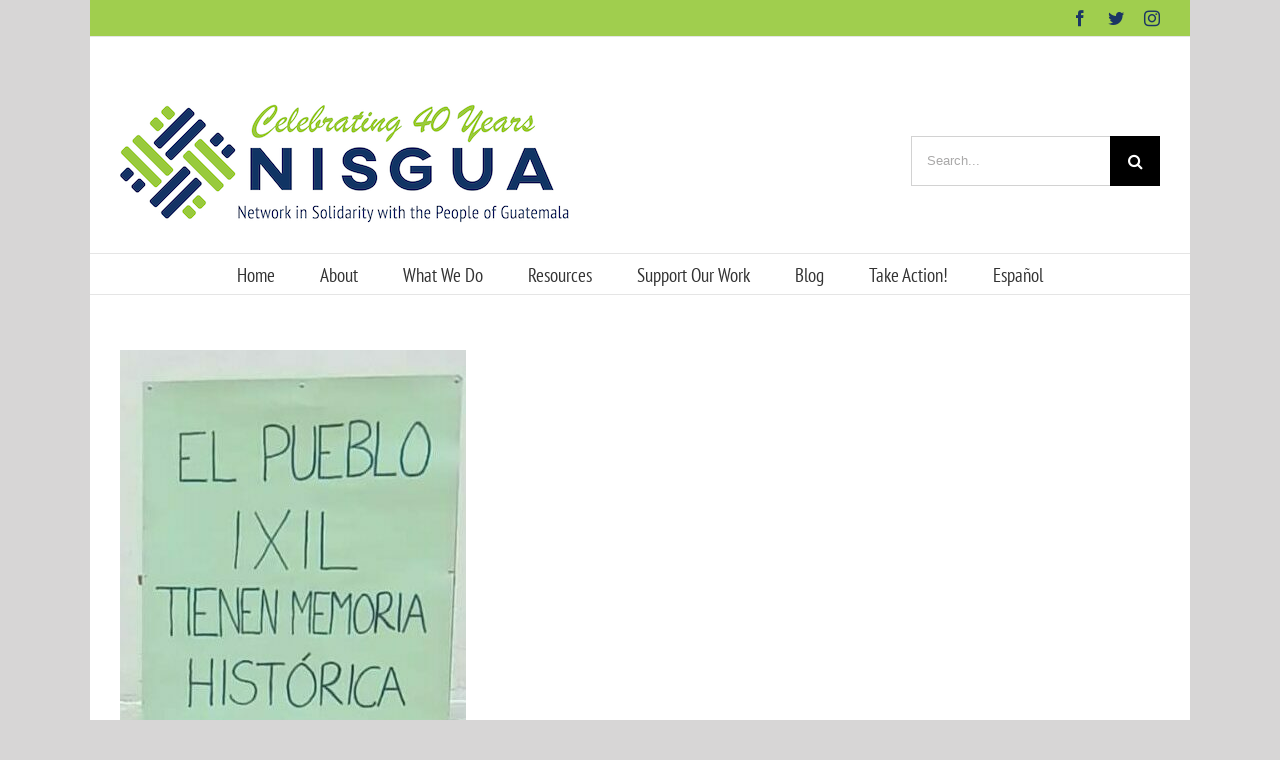

--- FILE ---
content_type: text/html; charset=UTF-8
request_url: https://nisgua.org/portfolio_category/take-action/
body_size: 17425
content:
<!DOCTYPE html>
<html class="avada-html-layout-boxed avada-html-header-position-top avada-html-is-archive" lang="en-US" prefix="og: http://ogp.me/ns# fb: http://ogp.me/ns/fb#">
<head>
	<meta http-equiv="X-UA-Compatible" content="IE=edge" />
	<meta http-equiv="Content-Type" content="text/html; charset=utf-8"/>
	<meta name="viewport" content="width=device-width, initial-scale=1" />
	<meta name='robots' content='index, follow, max-image-preview:large, max-snippet:-1, max-video-preview:-1' />
	<style>img:is([sizes="auto" i], [sizes^="auto," i]) { contain-intrinsic-size: 3000px 1500px }</style>
	
	<!-- This site is optimized with the Yoast SEO plugin v26.1.1 - https://yoast.com/wordpress/plugins/seo/ -->
	<title>Take Action! Archives - NISGUA</title>
	<link rel="canonical" href="https://nisgua.org/portfolio_category/take-action/" />
	<link rel="next" href="https://nisgua.org/portfolio_category/take-action/page/2/" />
	<meta property="og:locale" content="en_US" />
	<meta property="og:type" content="article" />
	<meta property="og:title" content="Take Action! Archives - NISGUA" />
	<meta property="og:url" content="https://nisgua.org/portfolio_category/take-action/" />
	<meta property="og:site_name" content="NISGUA" />
	<meta name="twitter:card" content="summary_large_image" />
	<meta name="twitter:site" content="@NISGUA_Guate" />
	<script type="application/ld+json" class="yoast-schema-graph">{"@context":"https://schema.org","@graph":[{"@type":"CollectionPage","@id":"https://nisgua.org/portfolio_category/take-action/","url":"https://nisgua.org/portfolio_category/take-action/","name":"Take Action! Archives - NISGUA","isPartOf":{"@id":"https://nisgua.org/#website"},"primaryImageOfPage":{"@id":"https://nisgua.org/portfolio_category/take-action/#primaryimage"},"image":{"@id":"https://nisgua.org/portfolio_category/take-action/#primaryimage"},"thumbnailUrl":"https://nisgua.org/wp-content/uploads/WhatsApp-Image-2023-05-15-at-10.27.20-AM-e1710807092917.jpeg","breadcrumb":{"@id":"https://nisgua.org/portfolio_category/take-action/#breadcrumb"},"inLanguage":"en-US"},{"@type":"ImageObject","inLanguage":"en-US","@id":"https://nisgua.org/portfolio_category/take-action/#primaryimage","url":"https://nisgua.org/wp-content/uploads/WhatsApp-Image-2023-05-15-at-10.27.20-AM-e1710807092917.jpeg","contentUrl":"https://nisgua.org/wp-content/uploads/WhatsApp-Image-2023-05-15-at-10.27.20-AM-e1710807092917.jpeg","width":346,"height":1058},{"@type":"BreadcrumbList","@id":"https://nisgua.org/portfolio_category/take-action/#breadcrumb","itemListElement":[{"@type":"ListItem","position":1,"name":"Home","item":"https://nisgua.org/"},{"@type":"ListItem","position":2,"name":"Take Action!"}]},{"@type":"WebSite","@id":"https://nisgua.org/#website","url":"https://nisgua.org/","name":"NISGUA","description":"Network in Solidarity with the People of Guatemala","publisher":{"@id":"https://nisgua.org/#organization"},"potentialAction":[{"@type":"SearchAction","target":{"@type":"EntryPoint","urlTemplate":"https://nisgua.org/?s={search_term_string}"},"query-input":{"@type":"PropertyValueSpecification","valueRequired":true,"valueName":"search_term_string"}}],"inLanguage":"en-US"},{"@type":"Organization","@id":"https://nisgua.org/#organization","name":"Network in Solidarity with the People of Guatemala (NISGUA)","url":"https://nisgua.org/","logo":{"@type":"ImageObject","inLanguage":"en-US","@id":"https://nisgua.org/#/schema/logo/image/","url":"https://nisgua.org/wp-content/uploads/2015/12/Logo-e1451267721359.jpg","contentUrl":"https://nisgua.org/wp-content/uploads/2015/12/Logo-e1451267721359.jpg","width":400,"height":116,"caption":"Network in Solidarity with the People of Guatemala (NISGUA)"},"image":{"@id":"https://nisgua.org/#/schema/logo/image/"},"sameAs":["https://www.facebook.com/NISGUA.Guate","https://x.com/NISGUA_Guate","https://www.instagram.com/nisgua_solidaridad/"]}]}</script>
	<!-- / Yoast SEO plugin. -->


<link rel="alternate" type="application/rss+xml" title="NISGUA &raquo; Feed" href="https://nisgua.org/feed/" />
<link rel="alternate" type="application/rss+xml" title="NISGUA &raquo; Comments Feed" href="https://nisgua.org/comments/feed/" />
		
		
		
		
		
		<link rel="alternate" type="application/rss+xml" title="NISGUA &raquo; Take Action! Portfolio Categories Feed" href="https://nisgua.org/portfolio_category/take-action/feed/" />
		<!-- This site uses the Google Analytics by ExactMetrics plugin v8.8.0 - Using Analytics tracking - https://www.exactmetrics.com/ -->
							<script src="//www.googletagmanager.com/gtag/js?id=G-QPS43DT29N"  data-cfasync="false" data-wpfc-render="false" type="text/javascript" async></script>
			<script data-cfasync="false" data-wpfc-render="false" type="text/javascript">
				var em_version = '8.8.0';
				var em_track_user = true;
				var em_no_track_reason = '';
								var ExactMetricsDefaultLocations = {"page_location":"https:\/\/nisgua.org\/portfolio_category\/take-action\/"};
								if ( typeof ExactMetricsPrivacyGuardFilter === 'function' ) {
					var ExactMetricsLocations = (typeof ExactMetricsExcludeQuery === 'object') ? ExactMetricsPrivacyGuardFilter( ExactMetricsExcludeQuery ) : ExactMetricsPrivacyGuardFilter( ExactMetricsDefaultLocations );
				} else {
					var ExactMetricsLocations = (typeof ExactMetricsExcludeQuery === 'object') ? ExactMetricsExcludeQuery : ExactMetricsDefaultLocations;
				}

								var disableStrs = [
										'ga-disable-G-QPS43DT29N',
									];

				/* Function to detect opted out users */
				function __gtagTrackerIsOptedOut() {
					for (var index = 0; index < disableStrs.length; index++) {
						if (document.cookie.indexOf(disableStrs[index] + '=true') > -1) {
							return true;
						}
					}

					return false;
				}

				/* Disable tracking if the opt-out cookie exists. */
				if (__gtagTrackerIsOptedOut()) {
					for (var index = 0; index < disableStrs.length; index++) {
						window[disableStrs[index]] = true;
					}
				}

				/* Opt-out function */
				function __gtagTrackerOptout() {
					for (var index = 0; index < disableStrs.length; index++) {
						document.cookie = disableStrs[index] + '=true; expires=Thu, 31 Dec 2099 23:59:59 UTC; path=/';
						window[disableStrs[index]] = true;
					}
				}

				if ('undefined' === typeof gaOptout) {
					function gaOptout() {
						__gtagTrackerOptout();
					}
				}
								window.dataLayer = window.dataLayer || [];

				window.ExactMetricsDualTracker = {
					helpers: {},
					trackers: {},
				};
				if (em_track_user) {
					function __gtagDataLayer() {
						dataLayer.push(arguments);
					}

					function __gtagTracker(type, name, parameters) {
						if (!parameters) {
							parameters = {};
						}

						if (parameters.send_to) {
							__gtagDataLayer.apply(null, arguments);
							return;
						}

						if (type === 'event') {
														parameters.send_to = exactmetrics_frontend.v4_id;
							var hookName = name;
							if (typeof parameters['event_category'] !== 'undefined') {
								hookName = parameters['event_category'] + ':' + name;
							}

							if (typeof ExactMetricsDualTracker.trackers[hookName] !== 'undefined') {
								ExactMetricsDualTracker.trackers[hookName](parameters);
							} else {
								__gtagDataLayer('event', name, parameters);
							}
							
						} else {
							__gtagDataLayer.apply(null, arguments);
						}
					}

					__gtagTracker('js', new Date());
					__gtagTracker('set', {
						'developer_id.dNDMyYj': true,
											});
					if ( ExactMetricsLocations.page_location ) {
						__gtagTracker('set', ExactMetricsLocations);
					}
										__gtagTracker('config', 'G-QPS43DT29N', {"forceSSL":"true"} );
										window.gtag = __gtagTracker;										(function () {
						/* https://developers.google.com/analytics/devguides/collection/analyticsjs/ */
						/* ga and __gaTracker compatibility shim. */
						var noopfn = function () {
							return null;
						};
						var newtracker = function () {
							return new Tracker();
						};
						var Tracker = function () {
							return null;
						};
						var p = Tracker.prototype;
						p.get = noopfn;
						p.set = noopfn;
						p.send = function () {
							var args = Array.prototype.slice.call(arguments);
							args.unshift('send');
							__gaTracker.apply(null, args);
						};
						var __gaTracker = function () {
							var len = arguments.length;
							if (len === 0) {
								return;
							}
							var f = arguments[len - 1];
							if (typeof f !== 'object' || f === null || typeof f.hitCallback !== 'function') {
								if ('send' === arguments[0]) {
									var hitConverted, hitObject = false, action;
									if ('event' === arguments[1]) {
										if ('undefined' !== typeof arguments[3]) {
											hitObject = {
												'eventAction': arguments[3],
												'eventCategory': arguments[2],
												'eventLabel': arguments[4],
												'value': arguments[5] ? arguments[5] : 1,
											}
										}
									}
									if ('pageview' === arguments[1]) {
										if ('undefined' !== typeof arguments[2]) {
											hitObject = {
												'eventAction': 'page_view',
												'page_path': arguments[2],
											}
										}
									}
									if (typeof arguments[2] === 'object') {
										hitObject = arguments[2];
									}
									if (typeof arguments[5] === 'object') {
										Object.assign(hitObject, arguments[5]);
									}
									if ('undefined' !== typeof arguments[1].hitType) {
										hitObject = arguments[1];
										if ('pageview' === hitObject.hitType) {
											hitObject.eventAction = 'page_view';
										}
									}
									if (hitObject) {
										action = 'timing' === arguments[1].hitType ? 'timing_complete' : hitObject.eventAction;
										hitConverted = mapArgs(hitObject);
										__gtagTracker('event', action, hitConverted);
									}
								}
								return;
							}

							function mapArgs(args) {
								var arg, hit = {};
								var gaMap = {
									'eventCategory': 'event_category',
									'eventAction': 'event_action',
									'eventLabel': 'event_label',
									'eventValue': 'event_value',
									'nonInteraction': 'non_interaction',
									'timingCategory': 'event_category',
									'timingVar': 'name',
									'timingValue': 'value',
									'timingLabel': 'event_label',
									'page': 'page_path',
									'location': 'page_location',
									'title': 'page_title',
									'referrer' : 'page_referrer',
								};
								for (arg in args) {
																		if (!(!args.hasOwnProperty(arg) || !gaMap.hasOwnProperty(arg))) {
										hit[gaMap[arg]] = args[arg];
									} else {
										hit[arg] = args[arg];
									}
								}
								return hit;
							}

							try {
								f.hitCallback();
							} catch (ex) {
							}
						};
						__gaTracker.create = newtracker;
						__gaTracker.getByName = newtracker;
						__gaTracker.getAll = function () {
							return [];
						};
						__gaTracker.remove = noopfn;
						__gaTracker.loaded = true;
						window['__gaTracker'] = __gaTracker;
					})();
									} else {
										console.log("");
					(function () {
						function __gtagTracker() {
							return null;
						}

						window['__gtagTracker'] = __gtagTracker;
						window['gtag'] = __gtagTracker;
					})();
									}
			</script>
			
							<!-- / Google Analytics by ExactMetrics -->
		<script type="text/javascript">
/* <![CDATA[ */
window._wpemojiSettings = {"baseUrl":"https:\/\/s.w.org\/images\/core\/emoji\/16.0.1\/72x72\/","ext":".png","svgUrl":"https:\/\/s.w.org\/images\/core\/emoji\/16.0.1\/svg\/","svgExt":".svg","source":{"concatemoji":"https:\/\/nisgua.org\/wp-includes\/js\/wp-emoji-release.min.js?ver=6.8.3"}};
/*! This file is auto-generated */
!function(s,n){var o,i,e;function c(e){try{var t={supportTests:e,timestamp:(new Date).valueOf()};sessionStorage.setItem(o,JSON.stringify(t))}catch(e){}}function p(e,t,n){e.clearRect(0,0,e.canvas.width,e.canvas.height),e.fillText(t,0,0);var t=new Uint32Array(e.getImageData(0,0,e.canvas.width,e.canvas.height).data),a=(e.clearRect(0,0,e.canvas.width,e.canvas.height),e.fillText(n,0,0),new Uint32Array(e.getImageData(0,0,e.canvas.width,e.canvas.height).data));return t.every(function(e,t){return e===a[t]})}function u(e,t){e.clearRect(0,0,e.canvas.width,e.canvas.height),e.fillText(t,0,0);for(var n=e.getImageData(16,16,1,1),a=0;a<n.data.length;a++)if(0!==n.data[a])return!1;return!0}function f(e,t,n,a){switch(t){case"flag":return n(e,"\ud83c\udff3\ufe0f\u200d\u26a7\ufe0f","\ud83c\udff3\ufe0f\u200b\u26a7\ufe0f")?!1:!n(e,"\ud83c\udde8\ud83c\uddf6","\ud83c\udde8\u200b\ud83c\uddf6")&&!n(e,"\ud83c\udff4\udb40\udc67\udb40\udc62\udb40\udc65\udb40\udc6e\udb40\udc67\udb40\udc7f","\ud83c\udff4\u200b\udb40\udc67\u200b\udb40\udc62\u200b\udb40\udc65\u200b\udb40\udc6e\u200b\udb40\udc67\u200b\udb40\udc7f");case"emoji":return!a(e,"\ud83e\udedf")}return!1}function g(e,t,n,a){var r="undefined"!=typeof WorkerGlobalScope&&self instanceof WorkerGlobalScope?new OffscreenCanvas(300,150):s.createElement("canvas"),o=r.getContext("2d",{willReadFrequently:!0}),i=(o.textBaseline="top",o.font="600 32px Arial",{});return e.forEach(function(e){i[e]=t(o,e,n,a)}),i}function t(e){var t=s.createElement("script");t.src=e,t.defer=!0,s.head.appendChild(t)}"undefined"!=typeof Promise&&(o="wpEmojiSettingsSupports",i=["flag","emoji"],n.supports={everything:!0,everythingExceptFlag:!0},e=new Promise(function(e){s.addEventListener("DOMContentLoaded",e,{once:!0})}),new Promise(function(t){var n=function(){try{var e=JSON.parse(sessionStorage.getItem(o));if("object"==typeof e&&"number"==typeof e.timestamp&&(new Date).valueOf()<e.timestamp+604800&&"object"==typeof e.supportTests)return e.supportTests}catch(e){}return null}();if(!n){if("undefined"!=typeof Worker&&"undefined"!=typeof OffscreenCanvas&&"undefined"!=typeof URL&&URL.createObjectURL&&"undefined"!=typeof Blob)try{var e="postMessage("+g.toString()+"("+[JSON.stringify(i),f.toString(),p.toString(),u.toString()].join(",")+"));",a=new Blob([e],{type:"text/javascript"}),r=new Worker(URL.createObjectURL(a),{name:"wpTestEmojiSupports"});return void(r.onmessage=function(e){c(n=e.data),r.terminate(),t(n)})}catch(e){}c(n=g(i,f,p,u))}t(n)}).then(function(e){for(var t in e)n.supports[t]=e[t],n.supports.everything=n.supports.everything&&n.supports[t],"flag"!==t&&(n.supports.everythingExceptFlag=n.supports.everythingExceptFlag&&n.supports[t]);n.supports.everythingExceptFlag=n.supports.everythingExceptFlag&&!n.supports.flag,n.DOMReady=!1,n.readyCallback=function(){n.DOMReady=!0}}).then(function(){return e}).then(function(){var e;n.supports.everything||(n.readyCallback(),(e=n.source||{}).concatemoji?t(e.concatemoji):e.wpemoji&&e.twemoji&&(t(e.twemoji),t(e.wpemoji)))}))}((window,document),window._wpemojiSettings);
/* ]]> */
</script>
<style id='wp-emoji-styles-inline-css' type='text/css'>

	img.wp-smiley, img.emoji {
		display: inline !important;
		border: none !important;
		box-shadow: none !important;
		height: 1em !important;
		width: 1em !important;
		margin: 0 0.07em !important;
		vertical-align: -0.1em !important;
		background: none !important;
		padding: 0 !important;
	}
</style>
<style id='classic-theme-styles-inline-css' type='text/css'>
/*! This file is auto-generated */
.wp-block-button__link{color:#fff;background-color:#32373c;border-radius:9999px;box-shadow:none;text-decoration:none;padding:calc(.667em + 2px) calc(1.333em + 2px);font-size:1.125em}.wp-block-file__button{background:#32373c;color:#fff;text-decoration:none}
</style>
<style id='global-styles-inline-css' type='text/css'>
:root{--wp--preset--aspect-ratio--square: 1;--wp--preset--aspect-ratio--4-3: 4/3;--wp--preset--aspect-ratio--3-4: 3/4;--wp--preset--aspect-ratio--3-2: 3/2;--wp--preset--aspect-ratio--2-3: 2/3;--wp--preset--aspect-ratio--16-9: 16/9;--wp--preset--aspect-ratio--9-16: 9/16;--wp--preset--color--black: #000000;--wp--preset--color--cyan-bluish-gray: #abb8c3;--wp--preset--color--white: #ffffff;--wp--preset--color--pale-pink: #f78da7;--wp--preset--color--vivid-red: #cf2e2e;--wp--preset--color--luminous-vivid-orange: #ff6900;--wp--preset--color--luminous-vivid-amber: #fcb900;--wp--preset--color--light-green-cyan: #7bdcb5;--wp--preset--color--vivid-green-cyan: #00d084;--wp--preset--color--pale-cyan-blue: #8ed1fc;--wp--preset--color--vivid-cyan-blue: #0693e3;--wp--preset--color--vivid-purple: #9b51e0;--wp--preset--gradient--vivid-cyan-blue-to-vivid-purple: linear-gradient(135deg,rgba(6,147,227,1) 0%,rgb(155,81,224) 100%);--wp--preset--gradient--light-green-cyan-to-vivid-green-cyan: linear-gradient(135deg,rgb(122,220,180) 0%,rgb(0,208,130) 100%);--wp--preset--gradient--luminous-vivid-amber-to-luminous-vivid-orange: linear-gradient(135deg,rgba(252,185,0,1) 0%,rgba(255,105,0,1) 100%);--wp--preset--gradient--luminous-vivid-orange-to-vivid-red: linear-gradient(135deg,rgba(255,105,0,1) 0%,rgb(207,46,46) 100%);--wp--preset--gradient--very-light-gray-to-cyan-bluish-gray: linear-gradient(135deg,rgb(238,238,238) 0%,rgb(169,184,195) 100%);--wp--preset--gradient--cool-to-warm-spectrum: linear-gradient(135deg,rgb(74,234,220) 0%,rgb(151,120,209) 20%,rgb(207,42,186) 40%,rgb(238,44,130) 60%,rgb(251,105,98) 80%,rgb(254,248,76) 100%);--wp--preset--gradient--blush-light-purple: linear-gradient(135deg,rgb(255,206,236) 0%,rgb(152,150,240) 100%);--wp--preset--gradient--blush-bordeaux: linear-gradient(135deg,rgb(254,205,165) 0%,rgb(254,45,45) 50%,rgb(107,0,62) 100%);--wp--preset--gradient--luminous-dusk: linear-gradient(135deg,rgb(255,203,112) 0%,rgb(199,81,192) 50%,rgb(65,88,208) 100%);--wp--preset--gradient--pale-ocean: linear-gradient(135deg,rgb(255,245,203) 0%,rgb(182,227,212) 50%,rgb(51,167,181) 100%);--wp--preset--gradient--electric-grass: linear-gradient(135deg,rgb(202,248,128) 0%,rgb(113,206,126) 100%);--wp--preset--gradient--midnight: linear-gradient(135deg,rgb(2,3,129) 0%,rgb(40,116,252) 100%);--wp--preset--font-size--small: 12px;--wp--preset--font-size--medium: 20px;--wp--preset--font-size--large: 24px;--wp--preset--font-size--x-large: 42px;--wp--preset--font-size--normal: 16px;--wp--preset--font-size--xlarge: 32px;--wp--preset--font-size--huge: 48px;--wp--preset--spacing--20: 0.44rem;--wp--preset--spacing--30: 0.67rem;--wp--preset--spacing--40: 1rem;--wp--preset--spacing--50: 1.5rem;--wp--preset--spacing--60: 2.25rem;--wp--preset--spacing--70: 3.38rem;--wp--preset--spacing--80: 5.06rem;--wp--preset--shadow--natural: 6px 6px 9px rgba(0, 0, 0, 0.2);--wp--preset--shadow--deep: 12px 12px 50px rgba(0, 0, 0, 0.4);--wp--preset--shadow--sharp: 6px 6px 0px rgba(0, 0, 0, 0.2);--wp--preset--shadow--outlined: 6px 6px 0px -3px rgba(255, 255, 255, 1), 6px 6px rgba(0, 0, 0, 1);--wp--preset--shadow--crisp: 6px 6px 0px rgba(0, 0, 0, 1);}:where(.is-layout-flex){gap: 0.5em;}:where(.is-layout-grid){gap: 0.5em;}body .is-layout-flex{display: flex;}.is-layout-flex{flex-wrap: wrap;align-items: center;}.is-layout-flex > :is(*, div){margin: 0;}body .is-layout-grid{display: grid;}.is-layout-grid > :is(*, div){margin: 0;}:where(.wp-block-columns.is-layout-flex){gap: 2em;}:where(.wp-block-columns.is-layout-grid){gap: 2em;}:where(.wp-block-post-template.is-layout-flex){gap: 1.25em;}:where(.wp-block-post-template.is-layout-grid){gap: 1.25em;}.has-black-color{color: var(--wp--preset--color--black) !important;}.has-cyan-bluish-gray-color{color: var(--wp--preset--color--cyan-bluish-gray) !important;}.has-white-color{color: var(--wp--preset--color--white) !important;}.has-pale-pink-color{color: var(--wp--preset--color--pale-pink) !important;}.has-vivid-red-color{color: var(--wp--preset--color--vivid-red) !important;}.has-luminous-vivid-orange-color{color: var(--wp--preset--color--luminous-vivid-orange) !important;}.has-luminous-vivid-amber-color{color: var(--wp--preset--color--luminous-vivid-amber) !important;}.has-light-green-cyan-color{color: var(--wp--preset--color--light-green-cyan) !important;}.has-vivid-green-cyan-color{color: var(--wp--preset--color--vivid-green-cyan) !important;}.has-pale-cyan-blue-color{color: var(--wp--preset--color--pale-cyan-blue) !important;}.has-vivid-cyan-blue-color{color: var(--wp--preset--color--vivid-cyan-blue) !important;}.has-vivid-purple-color{color: var(--wp--preset--color--vivid-purple) !important;}.has-black-background-color{background-color: var(--wp--preset--color--black) !important;}.has-cyan-bluish-gray-background-color{background-color: var(--wp--preset--color--cyan-bluish-gray) !important;}.has-white-background-color{background-color: var(--wp--preset--color--white) !important;}.has-pale-pink-background-color{background-color: var(--wp--preset--color--pale-pink) !important;}.has-vivid-red-background-color{background-color: var(--wp--preset--color--vivid-red) !important;}.has-luminous-vivid-orange-background-color{background-color: var(--wp--preset--color--luminous-vivid-orange) !important;}.has-luminous-vivid-amber-background-color{background-color: var(--wp--preset--color--luminous-vivid-amber) !important;}.has-light-green-cyan-background-color{background-color: var(--wp--preset--color--light-green-cyan) !important;}.has-vivid-green-cyan-background-color{background-color: var(--wp--preset--color--vivid-green-cyan) !important;}.has-pale-cyan-blue-background-color{background-color: var(--wp--preset--color--pale-cyan-blue) !important;}.has-vivid-cyan-blue-background-color{background-color: var(--wp--preset--color--vivid-cyan-blue) !important;}.has-vivid-purple-background-color{background-color: var(--wp--preset--color--vivid-purple) !important;}.has-black-border-color{border-color: var(--wp--preset--color--black) !important;}.has-cyan-bluish-gray-border-color{border-color: var(--wp--preset--color--cyan-bluish-gray) !important;}.has-white-border-color{border-color: var(--wp--preset--color--white) !important;}.has-pale-pink-border-color{border-color: var(--wp--preset--color--pale-pink) !important;}.has-vivid-red-border-color{border-color: var(--wp--preset--color--vivid-red) !important;}.has-luminous-vivid-orange-border-color{border-color: var(--wp--preset--color--luminous-vivid-orange) !important;}.has-luminous-vivid-amber-border-color{border-color: var(--wp--preset--color--luminous-vivid-amber) !important;}.has-light-green-cyan-border-color{border-color: var(--wp--preset--color--light-green-cyan) !important;}.has-vivid-green-cyan-border-color{border-color: var(--wp--preset--color--vivid-green-cyan) !important;}.has-pale-cyan-blue-border-color{border-color: var(--wp--preset--color--pale-cyan-blue) !important;}.has-vivid-cyan-blue-border-color{border-color: var(--wp--preset--color--vivid-cyan-blue) !important;}.has-vivid-purple-border-color{border-color: var(--wp--preset--color--vivid-purple) !important;}.has-vivid-cyan-blue-to-vivid-purple-gradient-background{background: var(--wp--preset--gradient--vivid-cyan-blue-to-vivid-purple) !important;}.has-light-green-cyan-to-vivid-green-cyan-gradient-background{background: var(--wp--preset--gradient--light-green-cyan-to-vivid-green-cyan) !important;}.has-luminous-vivid-amber-to-luminous-vivid-orange-gradient-background{background: var(--wp--preset--gradient--luminous-vivid-amber-to-luminous-vivid-orange) !important;}.has-luminous-vivid-orange-to-vivid-red-gradient-background{background: var(--wp--preset--gradient--luminous-vivid-orange-to-vivid-red) !important;}.has-very-light-gray-to-cyan-bluish-gray-gradient-background{background: var(--wp--preset--gradient--very-light-gray-to-cyan-bluish-gray) !important;}.has-cool-to-warm-spectrum-gradient-background{background: var(--wp--preset--gradient--cool-to-warm-spectrum) !important;}.has-blush-light-purple-gradient-background{background: var(--wp--preset--gradient--blush-light-purple) !important;}.has-blush-bordeaux-gradient-background{background: var(--wp--preset--gradient--blush-bordeaux) !important;}.has-luminous-dusk-gradient-background{background: var(--wp--preset--gradient--luminous-dusk) !important;}.has-pale-ocean-gradient-background{background: var(--wp--preset--gradient--pale-ocean) !important;}.has-electric-grass-gradient-background{background: var(--wp--preset--gradient--electric-grass) !important;}.has-midnight-gradient-background{background: var(--wp--preset--gradient--midnight) !important;}.has-small-font-size{font-size: var(--wp--preset--font-size--small) !important;}.has-medium-font-size{font-size: var(--wp--preset--font-size--medium) !important;}.has-large-font-size{font-size: var(--wp--preset--font-size--large) !important;}.has-x-large-font-size{font-size: var(--wp--preset--font-size--x-large) !important;}
:where(.wp-block-post-template.is-layout-flex){gap: 1.25em;}:where(.wp-block-post-template.is-layout-grid){gap: 1.25em;}
:where(.wp-block-columns.is-layout-flex){gap: 2em;}:where(.wp-block-columns.is-layout-grid){gap: 2em;}
:root :where(.wp-block-pullquote){font-size: 1.5em;line-height: 1.6;}
</style>
<link rel='stylesheet' id='mc4wp-form-themes-css' href='https://nisgua.org/wp-content/plugins/mailchimp-for-wp/assets/css/form-themes.css?ver=4.10.7' type='text/css' media='all' />
<link rel='stylesheet' id='fusion-dynamic-css-css' href='https://nisgua.org/wp-content/uploads/fusion-styles/bb6582467df4215420611a70d32940c1.min.css?ver=3.4.1' type='text/css' media='all' />
<!--n2css--><!--n2js--><script type="text/javascript" src="https://nisgua.org/wp-content/plugins/google-analytics-dashboard-for-wp/assets/js/frontend-gtag.min.js?ver=8.8.0" id="exactmetrics-frontend-script-js" async="async" data-wp-strategy="async"></script>
<script data-cfasync="false" data-wpfc-render="false" type="text/javascript" id='exactmetrics-frontend-script-js-extra'>/* <![CDATA[ */
var exactmetrics_frontend = {"js_events_tracking":"true","download_extensions":"zip,mp3,mpeg,pdf,docx,pptx,xlsx,rar","inbound_paths":"[{\"path\":\"\\\/go\\\/\",\"label\":\"affiliate\"},{\"path\":\"\\\/recommend\\\/\",\"label\":\"affiliate\"}]","home_url":"https:\/\/nisgua.org","hash_tracking":"false","v4_id":"G-QPS43DT29N"};/* ]]> */
</script>
<script type="text/javascript" src="https://nisgua.org/wp-includes/js/jquery/jquery.min.js?ver=3.7.1" id="jquery-core-js"></script>
<script type="text/javascript" src="https://nisgua.org/wp-includes/js/jquery/jquery-migrate.min.js?ver=3.4.1" id="jquery-migrate-js"></script>
<link rel="https://api.w.org/" href="https://nisgua.org/wp-json/" /><link rel="alternate" title="JSON" type="application/json" href="https://nisgua.org/wp-json/wp/v2/portfolio_category/502" /><link rel="EditURI" type="application/rsd+xml" title="RSD" href="https://nisgua.org/xmlrpc.php?rsd" />
<meta name="generator" content="WordPress 6.8.3" />
<style type="text/css">
.qtranxs_flag_en {background-image: url(https://nisgua.org/wp-content/plugins/qtranslate-x/flags/gb.png); background-repeat: no-repeat;}
</style>
<link hreflang="en" href="https://nisgua.org/en/portfolio_category/take-action/" rel="alternate" />
<link hreflang="x-default" href="https://nisgua.org/portfolio_category/take-action/" rel="alternate" />
<meta name="generator" content="qTranslate-X 3.4.6.8" />
<style type="text/css" id="css-fb-visibility">@media screen and (max-width: 640px){.fusion-no-small-visibility{display:none !important;}body:not(.fusion-builder-ui-wireframe) .sm-text-align-center{text-align:center !important;}body:not(.fusion-builder-ui-wireframe) .sm-text-align-left{text-align:left !important;}body:not(.fusion-builder-ui-wireframe) .sm-text-align-right{text-align:right !important;}body:not(.fusion-builder-ui-wireframe) .sm-flex-align-center{justify-content:center !important;}body:not(.fusion-builder-ui-wireframe) .sm-flex-align-flex-start{justify-content:flex-start !important;}body:not(.fusion-builder-ui-wireframe) .sm-flex-align-flex-end{justify-content:flex-end !important;}body:not(.fusion-builder-ui-wireframe) .sm-mx-auto{margin-left:auto !important;margin-right:auto !important;}body:not(.fusion-builder-ui-wireframe) .sm-ml-auto{margin-left:auto !important;}body:not(.fusion-builder-ui-wireframe) .sm-mr-auto{margin-right:auto !important;}body:not(.fusion-builder-ui-wireframe) .fusion-absolute-position-small{position:absolute;top:auto;width:100%;}}@media screen and (min-width: 641px) and (max-width: 1024px){.fusion-no-medium-visibility{display:none !important;}body:not(.fusion-builder-ui-wireframe) .md-text-align-center{text-align:center !important;}body:not(.fusion-builder-ui-wireframe) .md-text-align-left{text-align:left !important;}body:not(.fusion-builder-ui-wireframe) .md-text-align-right{text-align:right !important;}body:not(.fusion-builder-ui-wireframe) .md-flex-align-center{justify-content:center !important;}body:not(.fusion-builder-ui-wireframe) .md-flex-align-flex-start{justify-content:flex-start !important;}body:not(.fusion-builder-ui-wireframe) .md-flex-align-flex-end{justify-content:flex-end !important;}body:not(.fusion-builder-ui-wireframe) .md-mx-auto{margin-left:auto !important;margin-right:auto !important;}body:not(.fusion-builder-ui-wireframe) .md-ml-auto{margin-left:auto !important;}body:not(.fusion-builder-ui-wireframe) .md-mr-auto{margin-right:auto !important;}body:not(.fusion-builder-ui-wireframe) .fusion-absolute-position-medium{position:absolute;top:auto;width:100%;}}@media screen and (min-width: 1025px){.fusion-no-large-visibility{display:none !important;}body:not(.fusion-builder-ui-wireframe) .lg-text-align-center{text-align:center !important;}body:not(.fusion-builder-ui-wireframe) .lg-text-align-left{text-align:left !important;}body:not(.fusion-builder-ui-wireframe) .lg-text-align-right{text-align:right !important;}body:not(.fusion-builder-ui-wireframe) .lg-flex-align-center{justify-content:center !important;}body:not(.fusion-builder-ui-wireframe) .lg-flex-align-flex-start{justify-content:flex-start !important;}body:not(.fusion-builder-ui-wireframe) .lg-flex-align-flex-end{justify-content:flex-end !important;}body:not(.fusion-builder-ui-wireframe) .lg-mx-auto{margin-left:auto !important;margin-right:auto !important;}body:not(.fusion-builder-ui-wireframe) .lg-ml-auto{margin-left:auto !important;}body:not(.fusion-builder-ui-wireframe) .lg-mr-auto{margin-right:auto !important;}body:not(.fusion-builder-ui-wireframe) .fusion-absolute-position-large{position:absolute;top:auto;width:100%;}}</style><link rel="icon" href="https://nisgua.org/wp-content/uploads/cropped-NIS40squareAcronymESP-32x32.png" sizes="32x32" />
<link rel="icon" href="https://nisgua.org/wp-content/uploads/cropped-NIS40squareAcronymESP-192x192.png" sizes="192x192" />
<link rel="apple-touch-icon" href="https://nisgua.org/wp-content/uploads/cropped-NIS40squareAcronymESP-180x180.png" />
<meta name="msapplication-TileImage" content="https://nisgua.org/wp-content/uploads/cropped-NIS40squareAcronymESP-270x270.png" />
		<style type="text/css" id="wp-custom-css">
			.wp-caption-text {
    font-size: 14px !important; /* Adjust the pixel value to your desired size */
}
		</style>
				<script type="text/javascript">
			var doc = document.documentElement;
			doc.setAttribute( 'data-useragent', navigator.userAgent );
		</script>
		
	</head>

<body class="archive tax-portfolio_category term-take-action term-502 wp-theme-Avada fusion-image-hovers fusion-pagination-sizing fusion-button_type-flat fusion-button_span-no fusion-button_gradient-linear avada-image-rollover-circle-yes avada-image-rollover-no fusion-body ltr no-tablet-sticky-header no-mobile-sticky-header no-mobile-slidingbar no-mobile-totop avada-has-rev-slider-styles fusion-disable-outline fusion-sub-menu-fade mobile-logo-pos-left layout-boxed-mode avada-has-boxed-modal-shadow-none layout-scroll-offset-full avada-has-zero-margin-offset-top fusion-top-header menu-text-align-center mobile-menu-design-modern fusion-show-pagination-text fusion-header-layout-v4 avada-responsive avada-footer-fx-none avada-menu-highlight-style-bar fusion-search-form-classic fusion-main-menu-search-dropdown fusion-avatar-square avada-dropdown-styles avada-blog-layout-medium avada-blog-archive-layout-medium avada-header-shadow-no avada-menu-icon-position-left avada-has-megamenu-shadow avada-has-mainmenu-dropdown-divider avada-has-mobile-menu-search avada-has-breadcrumb-mobile-hidden avada-has-titlebar-hide avada-has-pagination-padding avada-flyout-menu-direction-fade avada-ec-views-v1" >
		<a class="skip-link screen-reader-text" href="#content">Skip to content</a>

	<div id="boxed-wrapper">
		<div class="fusion-sides-frame"></div>
		<div id="wrapper" class="fusion-wrapper">
			<div id="home" style="position:relative;top:-1px;"></div>
			
				
			<header class="fusion-header-wrapper">
				<div class="fusion-header-v4 fusion-logo-alignment fusion-logo-left fusion-sticky-menu- fusion-sticky-logo- fusion-mobile-logo- fusion-sticky-menu-only fusion-header-menu-align-center fusion-mobile-menu-design-modern">
					
<div class="fusion-secondary-header">
	<div class="fusion-row">
							<div class="fusion-alignright">
				<div class="fusion-social-links-header"><div class="fusion-social-networks"><div class="fusion-social-networks-wrapper"><a  class="fusion-social-network-icon fusion-tooltip fusion-facebook awb-icon-facebook" style data-placement="bottom" data-title="Facebook" data-toggle="tooltip" title="Facebook" href="https://www.facebook.com/NISGUA.Guate/" target="_blank" rel="noreferrer"><span class="screen-reader-text">Facebook</span></a><a  class="fusion-social-network-icon fusion-tooltip fusion-twitter awb-icon-twitter" style data-placement="bottom" data-title="Twitter" data-toggle="tooltip" title="Twitter" href="https://twitter.com/NISGUA_Guate" target="_blank" rel="noopener noreferrer"><span class="screen-reader-text">Twitter</span></a><a  class="fusion-social-network-icon fusion-tooltip fusion-instagram awb-icon-instagram" style data-placement="bottom" data-title="Instagram" data-toggle="tooltip" title="Instagram" href="https://www.instagram.com/nisgua_solidaridad/?hl=en" target="_blank" rel="noopener noreferrer"><span class="screen-reader-text">Instagram</span></a></div></div></div>			</div>
			</div>
</div>
<div class="fusion-header-sticky-height"></div>
<div class="fusion-sticky-header-wrapper"> <!-- start fusion sticky header wrapper -->
	<div class="fusion-header">
		<div class="fusion-row">
							<div class="fusion-logo" data-margin-top="31px" data-margin-bottom="0px" data-margin-left="0px" data-margin-right="0px">
			<a class="fusion-logo-link"  href="https://nisgua.org/" >

						<!-- standard logo -->
			<img src="https://nisgua.org/wp-content/uploads/NIS40horizontalENG-450px.png" srcset="https://nisgua.org/wp-content/uploads/NIS40horizontalENG-450px.png 1x" width="450" height="125" alt="NISGUA Logo" data-retina_logo_url="" class="fusion-standard-logo" />

			
					</a>
		
<div class="fusion-header-content-3-wrapper">
			<div class="fusion-secondary-menu-search">
					<form role="search" class="searchform fusion-search-form  fusion-search-form-classic" method="get" action="https://nisgua.org/">
			<div class="fusion-search-form-content">

				
				<div class="fusion-search-field search-field">
					<label><span class="screen-reader-text">Search for:</span>
													<input type="search" value="" name="s" class="s" placeholder="Search..." required aria-required="true" aria-label="Search..."/>
											</label>
				</div>
				<div class="fusion-search-button search-button">
					<input type="submit" class="fusion-search-submit searchsubmit" aria-label="Search" value="&#xf002;" />
									</div>

				
			</div>


			
		</form>
				</div>
	</div>
</div>
								<div class="fusion-mobile-menu-icons">
							<a href="#" class="fusion-icon awb-icon-bars" aria-label="Toggle mobile menu" aria-expanded="false"></a>
		
					<a href="#" class="fusion-icon awb-icon-search" aria-label="Toggle mobile search"></a>
		
		
			</div>
			
					</div>
	</div>
	<div class="fusion-secondary-main-menu">
		<div class="fusion-row">
			<nav class="fusion-main-menu" aria-label="Main Menu"><ul id="menu-main-menu" class="fusion-menu"><li  id="menu-item-17622"  class="menu-item menu-item-type-post_type menu-item-object-page menu-item-home menu-item-17622"  data-item-id="17622"><a  href="https://nisgua.org/" class="fusion-bar-highlight"><span class="menu-text">Home</span></a></li><li  id="menu-item-13485"  class="menu-item menu-item-type-post_type menu-item-object-page menu-item-has-children menu-item-13485 fusion-dropdown-menu"  data-item-id="13485"><a  href="https://nisgua.org/about/" class="fusion-bar-highlight"><span class="menu-text">About</span></a><ul class="sub-menu"><li  id="menu-item-13486"  class="menu-item menu-item-type-post_type menu-item-object-page menu-item-13486 fusion-dropdown-submenu" ><a  href="https://nisgua.org/about/" class="fusion-bar-highlight"><span>About Us</span></a></li><li  id="menu-item-25697"  class="menu-item menu-item-type-post_type menu-item-object-page menu-item-25697 fusion-dropdown-submenu" ><a  href="https://nisgua.org/join-our-team/" class="fusion-bar-highlight"><span>Join our team!</span></a></li><li  id="menu-item-13483"  class="menu-item menu-item-type-post_type menu-item-object-page menu-item-13483 fusion-dropdown-submenu" ><a  href="https://nisgua.org/about/collaborate-with-nisgua/" class="fusion-bar-highlight"><span>Volunteer with NISGUA</span></a></li></ul></li><li  id="menu-item-16959"  class="menu-item menu-item-type-custom menu-item-object-custom menu-item-has-children menu-item-16959 fusion-dropdown-menu"  data-item-id="16959"><a  title="What We Do" class="fusion-bar-highlight"><span class="menu-text">What We Do</span></a><ul class="sub-menu"><li  id="menu-item-15735"  class="menu-item menu-item-type-post_type menu-item-object-page menu-item-15735 fusion-dropdown-submenu" ><a  href="https://nisgua.org/gap/" class="fusion-bar-highlight"><span>Guatemala Accompaniment Project (GAP)</span></a></li><li  id="menu-item-17012"  class="menu-item menu-item-type-post_type menu-item-object-page menu-item-17012 fusion-dropdown-submenu" ><a  href="https://nisgua.org/justice-and-accountability/" class="fusion-bar-highlight"><span>Justice and Accountability</span></a></li><li  id="menu-item-13481"  class="menu-item menu-item-type-post_type menu-item-object-page menu-item-13481 fusion-dropdown-submenu" ><a  href="https://nisgua.org/defense-of-life-territory/" class="fusion-bar-highlight"><span>Defense of Life &#038; Territory</span></a></li><li  id="menu-item-16817"  class="menu-item menu-item-type-post_type menu-item-object-page menu-item-16817 fusion-dropdown-submenu" ><a  href="https://nisgua.org/trans-territorial-organizing/" class="fusion-bar-highlight"><span>Trans-Territorial Organizing</span></a></li></ul></li><li  id="menu-item-27068"  class="menu-item menu-item-type-post_type menu-item-object-page menu-item-has-children menu-item-27068 fusion-dropdown-menu"  data-item-id="27068"><a  href="https://nisgua.org/resources/" class="fusion-bar-highlight"><span class="menu-text">Resources</span></a><ul class="sub-menu"><li  id="menu-item-15312"  class="menu-item menu-item-type-post_type menu-item-object-page menu-item-15312 fusion-dropdown-submenu" ><a  href="https://nisgua.org/nisgua-reports/" class="fusion-bar-highlight"><span>NISGUA Reports</span></a></li><li  id="menu-item-15311"  class="menu-item menu-item-type-post_type menu-item-object-page menu-item-15311 fusion-dropdown-submenu" ><a  href="https://nisgua.org/solidarity-updates/" class="fusion-bar-highlight"><span>Solidarity Updates</span></a></li><li  id="menu-item-19230"  class="menu-item menu-item-type-post_type menu-item-object-page menu-item-19230 fusion-dropdown-submenu" ><a  href="https://nisgua.org/readings/" class="fusion-bar-highlight"><span>Readings</span></a></li></ul></li><li  id="menu-item-15490"  class="menu-item menu-item-type-custom menu-item-object-custom menu-item-has-children menu-item-15490 fusion-dropdown-menu"  data-item-id="15490"><a  title="Support Our Work" class="fusion-bar-highlight"><span class="menu-text">Support Our Work</span></a><ul class="sub-menu"><li  id="menu-item-19815"  class="menu-item menu-item-type-custom menu-item-object-custom menu-item-19815 fusion-dropdown-submenu" ><a  href="https://nisgua.org/donate/" class="fusion-bar-highlight"><span>Donate</span></a></li><li  id="menu-item-22080"  class="menu-item menu-item-type-custom menu-item-object-custom menu-item-22080 fusion-dropdown-submenu" ><a  href="https://nisguashop.square.site/" class="fusion-bar-highlight"><span>Shop with NISGUA</span></a></li></ul></li><li  id="menu-item-17654"  class="menu-item menu-item-type-post_type menu-item-object-page menu-item-17654"  data-item-id="17654"><a  href="https://nisgua.org/nisguablog/" class="fusion-bar-highlight"><span class="menu-text">Blog</span></a></li><li  id="menu-item-15492"  class="menu-item menu-item-type-post_type menu-item-object-page menu-item-15492"  data-item-id="15492"><a  href="https://nisgua.org/take-action/" class="fusion-bar-highlight"><span class="menu-text">Take Action!</span></a></li><li  id="menu-item-17182"  class="menu-item menu-item-type-post_type menu-item-object-page menu-item-17182"  data-item-id="17182"><a  href="https://nisgua.org/es/quienes-somos/" class="fusion-bar-highlight"><span class="menu-text">Español</span></a></li></ul></nav>
<nav class="fusion-mobile-nav-holder fusion-mobile-menu-text-align-left" aria-label="Main Menu Mobile"></nav>

			
<div class="fusion-clearfix"></div>
<div class="fusion-mobile-menu-search">
			<form role="search" class="searchform fusion-search-form  fusion-search-form-classic" method="get" action="https://nisgua.org/">
			<div class="fusion-search-form-content">

				
				<div class="fusion-search-field search-field">
					<label><span class="screen-reader-text">Search for:</span>
													<input type="search" value="" name="s" class="s" placeholder="Search..." required aria-required="true" aria-label="Search..."/>
											</label>
				</div>
				<div class="fusion-search-button search-button">
					<input type="submit" class="fusion-search-submit searchsubmit" aria-label="Search" value="&#xf002;" />
									</div>

				
			</div>


			
		</form>
		</div>
		</div>
	</div>
</div> <!-- end fusion sticky header wrapper -->
				</div>
				<div class="fusion-clearfix"></div>
			</header>
							
						<div id="sliders-container" class="fusion-slider-visibility">
					</div>
				
				
			
			
						<main id="main" class="clearfix ">
				<div class="fusion-row" style="">
	<div id="content" class="full-width" style="width: 100%;">
		
<div class="fusion-portfolio fusion-portfolio-archive fusion-portfolio-layout-grid fusion-portfolio-one fusion-portfolio-one-nontext">

		
	<div class="fusion-portfolio-wrapper" data-picturesize="auto" data-pages="3" style="">

		
					
							
				<article class="fusion-portfolio-post post-25113 " style="">

																<div class="fusion-portfolio-content-wrapper">
					
																			<div  class="fusion-image-wrapper" aria-haspopup="true">
							<a href="https://nisgua.org/portfolio-items/take-action-with-survivors-of-the-ajr-in-the-ixil-genocide-case/" aria-label="Take action with witnesses, survivors, and members of the AJR in the Ixil Genocide Case against Benedicto Lucas García">
							<img width="346" height="1058" src="https://nisgua.org/wp-content/uploads/WhatsApp-Image-2023-05-15-at-10.27.20-AM-e1710807092917.jpeg" class="attachment-full size-full wp-post-image" alt="" decoding="async" fetchpriority="high" srcset="https://nisgua.org/wp-content/uploads/WhatsApp-Image-2023-05-15-at-10.27.20-AM-e1710807092917-200x612.jpeg 200w, https://nisgua.org/wp-content/uploads/WhatsApp-Image-2023-05-15-at-10.27.20-AM-e1710807092917.jpeg 346w" sizes="(min-width: 2200px) 100vw, (min-width: 640px) 1100px, " />			</a>
							</div>

						
																			<span class="entry-title rich-snippet-hidden">Take action with witnesses, survivors, and members of the AJR in the Ixil Genocide Case against Benedicto Lucas García</span><span class="vcard rich-snippet-hidden"><span class="fn"><a href="https://nisgua.org/author/nisgua_admin/" title="Posts by nisgua_admin" rel="author">nisgua_admin</a></span></span><span class="updated rich-snippet-hidden">2024-07-31T19:14:07+00:00</span>													
																</div>

																			<div class="fusion-clearfix"></div>
							<div class="fusion-separator sep-double"></div>
											
				</article><!-- end portfolio-post -->

								
							
				<article class="fusion-portfolio-post post-24117 " style="">

																<div class="fusion-portfolio-content-wrapper">
					
																			<div  class="fusion-image-wrapper" aria-haspopup="true">
							<a href="https://nisgua.org/portfolio-items/descentralized-action-10-years-of-genocide-sentence/" aria-label="CLOSED: Descentralized action: 10 years later we reaffirm: In Guatemala there was genocide">
							<img width="1080" height="556" src="https://nisgua.org/wp-content/uploads/2-5-e1683078362557.png" class="attachment-full size-full wp-post-image" alt="" decoding="async" srcset="https://nisgua.org/wp-content/uploads/2-5-e1683078362557-200x103.png 200w, https://nisgua.org/wp-content/uploads/2-5-e1683078362557-400x206.png 400w, https://nisgua.org/wp-content/uploads/2-5-e1683078362557-600x309.png 600w, https://nisgua.org/wp-content/uploads/2-5-e1683078362557-800x412.png 800w, https://nisgua.org/wp-content/uploads/2-5-e1683078362557.png 1080w" sizes="(min-width: 2200px) 100vw, (min-width: 640px) 1100px, " />			</a>
							</div>

						
																			<span class="entry-title rich-snippet-hidden">CLOSED: Descentralized action: 10 years later we reaffirm: In Guatemala there was genocide</span><span class="vcard rich-snippet-hidden"><span class="fn"><a href="https://nisgua.org/author/nisgua_admin/" title="Posts by nisgua_admin" rel="author">nisgua_admin</a></span></span><span class="updated rich-snippet-hidden">2024-03-18T21:03:31+00:00</span>													
																</div>

																			<div class="fusion-clearfix"></div>
							<div class="fusion-separator sep-double"></div>
											
				</article><!-- end portfolio-post -->

								
							
				<article class="fusion-portfolio-post post-23360 " style="">

																<div class="fusion-portfolio-content-wrapper">
					
																			<div  class="fusion-image-wrapper" aria-haspopup="true">
							<a href="https://nisgua.org/portfolio-items/send-your-solidarity-to-the-families-survivors-and-plaintiffs-in-the-military-diary-case/" aria-label="CLOSED: Take action. Send your solidarity to the families, survivors and plaintiffs in the Military Diary Case">
							<img width="1080" height="1080" src="https://nisgua.org/wp-content/uploads/Imagen-accion-solidaria.png" class="attachment-full size-full wp-post-image" alt="On a white background, 14 faces of women victims in the military diary case are highlighted in vertical stripes, in grayscale. A red carnation is highlighted in the left corner and in black letters reads: &quot;Solidarity action with families and plaintiffs of the military diary case. Accompanying the hashtags #IBeliveThem #IBeliveTheVictimsr #MilitaryDiaryCase" decoding="async" srcset="https://nisgua.org/wp-content/uploads/Imagen-accion-solidaria-200x200.png 200w, https://nisgua.org/wp-content/uploads/Imagen-accion-solidaria-400x400.png 400w, https://nisgua.org/wp-content/uploads/Imagen-accion-solidaria-600x600.png 600w, https://nisgua.org/wp-content/uploads/Imagen-accion-solidaria-800x800.png 800w, https://nisgua.org/wp-content/uploads/Imagen-accion-solidaria.png 1080w" sizes="(min-width: 2200px) 100vw, (min-width: 640px) 1100px, " />			</a>
							</div>

						
																			<span class="entry-title rich-snippet-hidden">CLOSED: Take action. Send your solidarity to the families, survivors and plaintiffs in the Military Diary Case</span><span class="vcard rich-snippet-hidden"><span class="fn"><a href="https://nisgua.org/author/nisgua_admin/" title="Posts by nisgua_admin" rel="author">nisgua_admin</a></span></span><span class="updated rich-snippet-hidden">2022-12-11T22:41:51+00:00</span>													
																</div>

																			<div class="fusion-clearfix"></div>
							<div class="fusion-separator sep-double"></div>
											
				</article><!-- end portfolio-post -->

								
							
				<article class="fusion-portfolio-post post-21222 " style="">

																<div class="fusion-portfolio-content-wrapper">
					
																			<div  class="fusion-image-wrapper" aria-haspopup="true">
							<a href="https://nisgua.org/portfolio-items/collaborate/" aria-label="ACTIVE: Collaborate with NISGUA">
							<img width="1024" height="768" src="https://nisgua.org/wp-content/uploads/Foto-por-Nico.jpg" class="attachment-full size-full wp-post-image" alt="Street art in a wall at Guatemala City depicting in the center an image of women standing and protecting themselves with the legend &quot;Security with justice not with weapons&quot;. In the left, pictures of disappeared during the Internal Armed conflict and of Jackelin Call who died under ICE custody. To the right a graffiti showing different couples equals love" decoding="async" srcset="https://nisgua.org/wp-content/uploads/Foto-por-Nico-200x150.jpg 200w, https://nisgua.org/wp-content/uploads/Foto-por-Nico-400x300.jpg 400w, https://nisgua.org/wp-content/uploads/Foto-por-Nico-600x450.jpg 600w, https://nisgua.org/wp-content/uploads/Foto-por-Nico-800x600.jpg 800w, https://nisgua.org/wp-content/uploads/Foto-por-Nico.jpg 1024w" sizes="(min-width: 2200px) 100vw, (min-width: 640px) 1100px, " />			</a>
							</div>

						
																			<span class="entry-title rich-snippet-hidden">ACTIVE: Collaborate with NISGUA</span><span class="vcard rich-snippet-hidden"><span class="fn"><a href="https://nisgua.org/author/nisgua_admin/" title="Posts by nisgua_admin" rel="author">nisgua_admin</a></span></span><span class="updated rich-snippet-hidden">2021-10-22T17:14:25+00:00</span>													
																</div>

																			<div class="fusion-clearfix"></div>
							<div class="fusion-separator sep-double"></div>
											
				</article><!-- end portfolio-post -->

								
							
				<article class="fusion-portfolio-post post-21717 " style="">

																<div class="fusion-portfolio-content-wrapper">
					
																			<div  class="fusion-image-wrapper" aria-haspopup="true">
							<a href="https://nisgua.org/portfolio-items/house-party-2021/" aria-label="ACTIVE: Organize a house party with NISGUA!">
							<img width="2560" height="1613" src="https://nisgua.org/wp-content/uploads/Indigenous_Peoples_Human_Rights_In_Migration-scaled.jpg" class="attachment-full size-full wp-post-image" alt="Graphic notetaking from the March 2021 webinar." decoding="async" srcset="https://nisgua.org/wp-content/uploads/Indigenous_Peoples_Human_Rights_In_Migration-200x126.jpg 200w, https://nisgua.org/wp-content/uploads/Indigenous_Peoples_Human_Rights_In_Migration-400x252.jpg 400w, https://nisgua.org/wp-content/uploads/Indigenous_Peoples_Human_Rights_In_Migration-600x378.jpg 600w, https://nisgua.org/wp-content/uploads/Indigenous_Peoples_Human_Rights_In_Migration-800x504.jpg 800w, https://nisgua.org/wp-content/uploads/Indigenous_Peoples_Human_Rights_In_Migration-1200x756.jpg 1200w, https://nisgua.org/wp-content/uploads/Indigenous_Peoples_Human_Rights_In_Migration-scaled.jpg 2560w" sizes="(min-width: 2200px) 100vw, (min-width: 640px) 1100px, " />			</a>
							</div>

						
																			<span class="entry-title rich-snippet-hidden">ACTIVE: Organize a house party with NISGUA!</span><span class="vcard rich-snippet-hidden"><span class="fn"><a href="https://nisgua.org/author/nisgua_admin/" title="Posts by nisgua_admin" rel="author">nisgua_admin</a></span></span><span class="updated rich-snippet-hidden">2021-07-02T20:58:00+00:00</span>													
																</div>

																			<div class="fusion-clearfix"></div>
							<div class="fusion-separator sep-double"></div>
											
				</article><!-- end portfolio-post -->

								
							
				<article class="fusion-portfolio-post post-22095 " style="">

																<div class="fusion-portfolio-content-wrapper">
					
																			<div  class="fusion-image-wrapper" aria-haspopup="true">
							<a href="https://nisgua.org/portfolio-items/stop-deportations-expulsions/" aria-label="CLOSED: Stop pandemic deportations and expulsions!">
							<img width="1280" height="761" src="https://nisgua.org/wp-content/uploads/ADHsign-e1587654745296.jpeg" class="attachment-full size-full wp-post-image" alt="Una pancarta de la Asamblea Departamental de los Pueblos de Huehuetenango que dice &quot;Solo juntos y juntas, con memoria de lucha y resistencia de nuestros pueblos, podemos detener el imperialismo&quot;" decoding="async" srcset="https://nisgua.org/wp-content/uploads/ADHsign-e1587654745296-200x119.jpeg 200w, https://nisgua.org/wp-content/uploads/ADHsign-e1587654745296-400x238.jpeg 400w, https://nisgua.org/wp-content/uploads/ADHsign-e1587654745296-600x357.jpeg 600w, https://nisgua.org/wp-content/uploads/ADHsign-e1587654745296-800x476.jpeg 800w, https://nisgua.org/wp-content/uploads/ADHsign-e1587654745296-1200x713.jpeg 1200w, https://nisgua.org/wp-content/uploads/ADHsign-e1587654745296.jpeg 1280w" sizes="(min-width: 2200px) 100vw, (min-width: 640px) 1100px, " />			</a>
							</div>

						
																			<span class="entry-title rich-snippet-hidden">CLOSED: Stop pandemic deportations and expulsions!</span><span class="vcard rich-snippet-hidden"><span class="fn"><a href="https://nisgua.org/author/nisgua_admin/" title="Posts by nisgua_admin" rel="author">nisgua_admin</a></span></span><span class="updated rich-snippet-hidden">2022-05-18T21:17:23+00:00</span>													
																</div>

																			<div class="fusion-clearfix"></div>
							<div class="fusion-separator sep-double"></div>
											
				</article><!-- end portfolio-post -->

								
							
				<article class="fusion-portfolio-post post-21298 " style="">

																<div class="fusion-portfolio-content-wrapper">
					
																			<div  class="fusion-image-wrapper" aria-haspopup="true">
							<a href="https://nisgua.org/portfolio-items/submit-photos-calendar/" aria-label="CLOSED: Submit Photos for our 2022 Calendar">
							<img width="2276" height="1718" src="https://nisgua.org/wp-content/uploads/2020-Cover-Photo.png" class="attachment-full size-full wp-post-image" alt="2021 Calendar cover. Image of CPR community members walking on a small path through green mountains. Reads: Celebrating 40 years of Solidarity, Guatemala 2021" decoding="async" srcset="https://nisgua.org/wp-content/uploads/2020-Cover-Photo-200x151.png 200w, https://nisgua.org/wp-content/uploads/2020-Cover-Photo-400x302.png 400w, https://nisgua.org/wp-content/uploads/2020-Cover-Photo-600x453.png 600w, https://nisgua.org/wp-content/uploads/2020-Cover-Photo-800x604.png 800w, https://nisgua.org/wp-content/uploads/2020-Cover-Photo-1200x906.png 1200w, https://nisgua.org/wp-content/uploads/2020-Cover-Photo.png 2276w" sizes="(min-width: 2200px) 100vw, (min-width: 640px) 1100px, " />			</a>
							</div>

						
																			<span class="entry-title rich-snippet-hidden">CLOSED: Submit Photos for our 2022 Calendar</span><span class="vcard rich-snippet-hidden"><span class="fn"><a href="https://nisgua.org/author/nisgua_admin/" title="Posts by nisgua_admin" rel="author">nisgua_admin</a></span></span><span class="updated rich-snippet-hidden">2021-10-21T22:14:58+00:00</span>													
																</div>

																			<div class="fusion-clearfix"></div>
							<div class="fusion-separator sep-double"></div>
											
				</article><!-- end portfolio-post -->

								
							
				<article class="fusion-portfolio-post post-20904 " style="">

																<div class="fusion-portfolio-content-wrapper">
					
																			<div  class="fusion-image-wrapper" aria-haspopup="true">
							<a href="https://nisgua.org/portfolio-items/solidarity-covid-19/" aria-label="CLOSED: Solidarity in the context of COVID-19">
							<img width="2560" height="1707" src="https://nisgua.org/wp-content/uploads/DrawingPhoto-scaled.jpg" class="attachment-full size-full wp-post-image" alt="A photograph of the setting sun shining through red-pink flowers and dark branches." decoding="async" srcset="https://nisgua.org/wp-content/uploads/DrawingPhoto-200x133.jpg 200w, https://nisgua.org/wp-content/uploads/DrawingPhoto-400x267.jpg 400w, https://nisgua.org/wp-content/uploads/DrawingPhoto-600x400.jpg 600w, https://nisgua.org/wp-content/uploads/DrawingPhoto-800x533.jpg 800w, https://nisgua.org/wp-content/uploads/DrawingPhoto-1200x800.jpg 1200w, https://nisgua.org/wp-content/uploads/DrawingPhoto-scaled.jpg 2560w" sizes="(min-width: 2200px) 100vw, (min-width: 640px) 1100px, " />			</a>
							</div>

						
																			<span class="entry-title rich-snippet-hidden">CLOSED: Solidarity in the context of COVID-19</span><span class="vcard rich-snippet-hidden"><span class="fn"><a href="https://nisgua.org/author/nisgua_admin/" title="Posts by nisgua_admin" rel="author">nisgua_admin</a></span></span><span class="updated rich-snippet-hidden">2021-10-21T22:16:13+00:00</span>													
																</div>

																			<div class="fusion-clearfix"></div>
							<div class="fusion-separator sep-double"></div>
											
				</article><!-- end portfolio-post -->

								
							
				<article class="fusion-portfolio-post post-21989 " style="">

																<div class="fusion-portfolio-content-wrapper">
					
																			<div  class="fusion-image-wrapper" aria-haspopup="true">
							<a href="https://nisgua.org/portfolio-items/solidarity-resistance-escobal/" aria-label="CLOSED: Solidarity with the Peaceful Resistance to the Escobal mine">
							<img width="1440" height="681" src="https://nisgua.org/wp-content/uploads/Julio-GoFundMe.jpg" class="attachment-full size-full wp-post-image" alt="Picture of Julio in a car" decoding="async" srcset="https://nisgua.org/wp-content/uploads/Julio-GoFundMe-200x95.jpg 200w, https://nisgua.org/wp-content/uploads/Julio-GoFundMe-400x189.jpg 400w, https://nisgua.org/wp-content/uploads/Julio-GoFundMe-600x284.jpg 600w, https://nisgua.org/wp-content/uploads/Julio-GoFundMe-800x378.jpg 800w, https://nisgua.org/wp-content/uploads/Julio-GoFundMe-1200x568.jpg 1200w, https://nisgua.org/wp-content/uploads/Julio-GoFundMe.jpg 1440w" sizes="(min-width: 2200px) 100vw, (min-width: 640px) 1100px, " />			</a>
							</div>

						
																			<span class="entry-title rich-snippet-hidden">CLOSED: Solidarity with the Peaceful Resistance to the Escobal mine</span><span class="vcard rich-snippet-hidden"><span class="fn"><a href="https://nisgua.org/author/nisgua_admin/" title="Posts by nisgua_admin" rel="author">nisgua_admin</a></span></span><span class="updated rich-snippet-hidden">2021-04-08T16:35:06+00:00</span>													
																</div>

																			<div class="fusion-clearfix"></div>
							<div class="fusion-separator sep-double"></div>
											
				</article><!-- end portfolio-post -->

								
							
				<article class="fusion-portfolio-post post-20787 " style="">

																<div class="fusion-portfolio-content-wrapper">
					
																			<div  class="fusion-image-wrapper" aria-haspopup="true">
							<a href="https://nisgua.org/portfolio-items/safe-third-country/" aria-label="CLOSED: No Asylum Cooperative Agreements with Central America">
							<img width="1080" height="1080" src="https://nisgua.org/wp-content/uploads/sign.jpeg" class="attachment-full size-full wp-post-image" alt="A sign reads, &quot;The interference by the United States buries the people&#039;s peace.&quot;" decoding="async" srcset="https://nisgua.org/wp-content/uploads/sign-200x200.jpeg 200w, https://nisgua.org/wp-content/uploads/sign-400x400.jpeg 400w, https://nisgua.org/wp-content/uploads/sign-600x600.jpeg 600w, https://nisgua.org/wp-content/uploads/sign-800x800.jpeg 800w, https://nisgua.org/wp-content/uploads/sign.jpeg 1080w" sizes="(min-width: 2200px) 100vw, (min-width: 640px) 1100px, " />			</a>
							</div>

						
																			<span class="entry-title rich-snippet-hidden">CLOSED: No Asylum Cooperative Agreements with Central America</span><span class="vcard rich-snippet-hidden"><span class="fn"><a href="https://nisgua.org/author/nisgua_admin/" title="Posts by nisgua_admin" rel="author">nisgua_admin</a></span></span><span class="updated rich-snippet-hidden">2021-02-18T20:08:22+00:00</span>													
																</div>

																			<div class="fusion-clearfix"></div>
							<div class="fusion-separator sep-double"></div>
											
				</article><!-- end portfolio-post -->

					
	</div><!-- end portfolio-wrapper -->

		<div class="pagination clearfix"><span class="current">1</span><a href="https://nisgua.org/portfolio_category/take-action/page/2/" class="inactive">2</a><a class="pagination-next" rel="next" href="https://nisgua.org/portfolio_category/take-action/page/2/"><span class="page-text">Next</span><span class="page-next"></span></a></div><div class="fusion-clearfix"></div>		
	</div><!-- end fusion-portfolio -->
	</div>
							
					</div>  <!-- fusion-row -->
				</main>  <!-- #main -->
				
				
								
					
		<div class="fusion-footer">
					
	<footer class="fusion-footer-widget-area fusion-widget-area">
		<div class="fusion-row">
			<div class="fusion-columns fusion-columns-4 fusion-widget-area">
				
																									<div class="fusion-column col-lg-3 col-md-3 col-sm-3">
							<section id="media_image-2" class="fusion-footer-widget-column widget widget_media_image" style="border-style: solid;border-color:transparent;border-width:0px;"><img width="300" height="253" src="https://nisgua.org/wp-content/uploads/NISGUA-logo-cuadrado-e1660155989929-300x253.png" class="image wp-image-23425  attachment-medium size-medium" alt="" style="max-width: 100%; height: auto;" decoding="async" srcset="https://nisgua.org/wp-content/uploads/NISGUA-logo-cuadrado-e1660155989929-200x169.png 200w, https://nisgua.org/wp-content/uploads/NISGUA-logo-cuadrado-e1660155989929-300x253.png 300w, https://nisgua.org/wp-content/uploads/NISGUA-logo-cuadrado-e1660155989929-400x338.png 400w, https://nisgua.org/wp-content/uploads/NISGUA-logo-cuadrado-e1660155989929-600x507.png 600w, https://nisgua.org/wp-content/uploads/NISGUA-logo-cuadrado-e1660155989929-800x676.png 800w, https://nisgua.org/wp-content/uploads/NISGUA-logo-cuadrado-e1660155989929-1024x865.png 1024w, https://nisgua.org/wp-content/uploads/NISGUA-logo-cuadrado-e1660155989929-1200x1014.png 1200w, https://nisgua.org/wp-content/uploads/NISGUA-logo-cuadrado-e1660155989929-1536x1298.png 1536w" sizes="(max-width: 300px) 100vw, 300px" /><div style="clear:both;"></div></section><section id="custom_html-4" class="widget_text fusion-footer-widget-column widget widget_custom_html"><div class="textwidget custom-html-widget">The Network in Solidarity with the People of Guatemala (NISGUA) links people in the U.S. and Guatemala in the global grassroots struggle for justice, human dignity, and respect for the Earth.</div><div style="clear:both;"></div></section><section id="text-16" class="fusion-footer-widget-column widget widget_text" style="border-style: solid;border-color:transparent;border-width:0px;"><h4 class="widget-title">Address</h4>			<div class="textwidget"><p>PO Box 70494, Oakland, CA, 94612<br />
Phone: 510-763-1403<br />
info@nisgua.org</p>
</div>
		<div style="clear:both;"></div></section>																					</div>
																										<div class="fusion-column col-lg-3 col-md-3 col-sm-3">
							
		<section id="recent-posts-6" class="fusion-footer-widget-column widget widget_recent_entries">
		<h4 class="widget-title">Recent Posts</h4>
		<ul>
											<li>
					<a href="https://nisgua.org/statement-for-self-determination-peoples-internationalist-solidarity/">Statement: For the self-determination of peoples and internationalist solidarity / Comunicado: Por la autodeterminación de los pueblos y la solidaridad internacionalista</a>
									</li>
											<li>
					<a href="https://nisgua.org/december-solidarity-update-2/">✊🏽 December Solidarity Update // Actualización Solidaria de Diciembre ✊🏽</a>
									</li>
											<li>
					<a href="https://nisgua.org/statement-from-adh-solidarity-with-venezuela-against-u-s-military-strikes/">Statement from ADH: Solidarity with Venezuela Against U.S. Military Strikes / Comunicado de ADH: Solidaridad con Venezuela Ante Ataques Militares de EE.UU.</a>
									</li>
											<li>
					<a href="https://nisgua.org/statement-from-the-peaceful-resistance-la-puya-on-the-icsid-decision-in-kca-v-guatemala/">Statement from the Peaceful Resistance La Puya on the ICSID Decision in KCA v. Guatemala / Comunicado de la Resistencia Pacífica La Puya sobre la decisión del CIADI en el caso KCA vs. Guatemala</a>
									</li>
											<li>
					<a href="https://nisgua.org/press-release-new-suspension-of-genocide-trial-perpetuates-impunity/">Press Release: New Suspension of Genocide Trial Perpetuates Impunity / Comunicado: Nueva suspensión de juicio por genocidio perpetúa la impunidad</a>
									</li>
					</ul>

		<div style="clear:both;"></div></section>																					</div>
																										<div class="fusion-column col-lg-3 col-md-3 col-sm-3">
													</div>
																										<div class="fusion-column fusion-column-last col-lg-3 col-md-3 col-sm-3">
													</div>
																											
				<div class="fusion-clearfix"></div>
			</div> <!-- fusion-columns -->
		</div> <!-- fusion-row -->
	</footer> <!-- fusion-footer-widget-area -->

	
	<footer id="footer" class="fusion-footer-copyright-area">
		<div class="fusion-row">
			<div class="fusion-copyright-content">

				<div class="fusion-copyright-notice">
		<div>
		Copyright 2012 - 2017 Avada | All Rights Reserved | Powered by <a href="http://wordpress.org">WordPress</a> | <a href="http://theme-fusion.com">Theme Fusion</a>	</div>
</div>
<div class="fusion-social-links-footer">
	<div class="fusion-social-networks"><div class="fusion-social-networks-wrapper"><a  class="fusion-social-network-icon fusion-tooltip fusion-facebook awb-icon-facebook" style data-placement="top" data-title="Facebook" data-toggle="tooltip" title="Facebook" href="https://www.facebook.com/NISGUA.Guate/" target="_blank" rel="noreferrer"><span class="screen-reader-text">Facebook</span></a><a  class="fusion-social-network-icon fusion-tooltip fusion-twitter awb-icon-twitter" style data-placement="top" data-title="Twitter" data-toggle="tooltip" title="Twitter" href="https://twitter.com/NISGUA_Guate" target="_blank" rel="noopener noreferrer"><span class="screen-reader-text">Twitter</span></a><a  class="fusion-social-network-icon fusion-tooltip fusion-instagram awb-icon-instagram" style data-placement="top" data-title="Instagram" data-toggle="tooltip" title="Instagram" href="https://www.instagram.com/nisgua_solidaridad/?hl=en" target="_blank" rel="noopener noreferrer"><span class="screen-reader-text">Instagram</span></a></div></div></div>

			</div> <!-- fusion-fusion-copyright-content -->
		</div> <!-- fusion-row -->
	</footer> <!-- #footer -->
		</div> <!-- fusion-footer -->

		
					<div class="fusion-sliding-bar-wrapper">
											</div>

												</div> <!-- wrapper -->
		</div> <!-- #boxed-wrapper -->
		<div class="fusion-top-frame"></div>
		<div class="fusion-bottom-frame"></div>
		<div class="fusion-boxed-shadow"></div>
		<a class="fusion-one-page-text-link fusion-page-load-link" tabindex="-1" href="#" aria-hidden="true">Page load link</a>

		<div class="avada-footer-scripts">
			<script type="speculationrules">
{"prefetch":[{"source":"document","where":{"and":[{"href_matches":"\/*"},{"not":{"href_matches":["\/wp-*.php","\/wp-admin\/*","\/wp-content\/uploads\/*","\/wp-content\/*","\/wp-content\/plugins\/*","\/wp-content\/themes\/Avada\/*","\/*\\?(.+)"]}},{"not":{"selector_matches":"a[rel~=\"nofollow\"]"}},{"not":{"selector_matches":".no-prefetch, .no-prefetch a"}}]},"eagerness":"conservative"}]}
</script>
<script type="text/javascript" src="https://nisgua.org/wp-includes/js/dist/hooks.min.js?ver=4d63a3d491d11ffd8ac6" id="wp-hooks-js"></script>
<script type="text/javascript" src="https://nisgua.org/wp-includes/js/dist/i18n.min.js?ver=5e580eb46a90c2b997e6" id="wp-i18n-js"></script>
<script type="text/javascript" id="wp-i18n-js-after">
/* <![CDATA[ */
wp.i18n.setLocaleData( { 'text direction\u0004ltr': [ 'ltr' ] } );
/* ]]> */
</script>
<script type="text/javascript" src="https://nisgua.org/wp-content/plugins/contact-form-7/includes/swv/js/index.js?ver=6.1.2" id="swv-js"></script>
<script type="text/javascript" id="contact-form-7-js-before">
/* <![CDATA[ */
var wpcf7 = {
    "api": {
        "root": "https:\/\/nisgua.org\/wp-json\/",
        "namespace": "contact-form-7\/v1"
    }
};
/* ]]> */
</script>
<script type="text/javascript" src="https://nisgua.org/wp-content/plugins/contact-form-7/includes/js/index.js?ver=6.1.2" id="contact-form-7-js"></script>
<script type="text/javascript" src="https://nisgua.org/wp-content/themes/Avada/includes/lib/assets/min/js/library/cssua.js?ver=2.1.28" id="cssua-js"></script>
<script type="text/javascript" id="fusion-animations-js-extra">
/* <![CDATA[ */
var fusionAnimationsVars = {"status_css_animations":"desktop"};
/* ]]> */
</script>
<script type="text/javascript" src="https://nisgua.org/wp-content/plugins/fusion-builder/assets/js/min/general/fusion-animations.js?ver=1" id="fusion-animations-js"></script>
<script type="text/javascript" src="https://nisgua.org/wp-content/plugins/fusion-core/js/min/fusion-vertical-menu-widget.js?ver=5.5" id="avada-vertical-menu-widget-js"></script>
<script type="text/javascript" src="https://nisgua.org/wp-content/themes/Avada/includes/lib/assets/min/js/library/modernizr.js?ver=3.3.1" id="modernizr-js"></script>
<script type="text/javascript" id="fusion-js-extra">
/* <![CDATA[ */
var fusionJSVars = {"visibility_small":"640","visibility_medium":"1024"};
/* ]]> */
</script>
<script type="text/javascript" src="https://nisgua.org/wp-content/themes/Avada/includes/lib/assets/min/js/general/fusion.js?ver=3.4.1" id="fusion-js"></script>
<script type="text/javascript" src="https://nisgua.org/wp-content/themes/Avada/includes/lib/assets/min/js/library/isotope.js?ver=3.0.4" id="isotope-js"></script>
<script type="text/javascript" src="https://nisgua.org/wp-content/themes/Avada/includes/lib/assets/min/js/library/packery.js?ver=2.0.0" id="packery-js"></script>
<script type="text/javascript" src="https://nisgua.org/wp-content/themes/Avada/includes/lib/assets/min/js/library/bootstrap.transition.js?ver=3.3.6" id="bootstrap-transition-js"></script>
<script type="text/javascript" src="https://nisgua.org/wp-content/themes/Avada/includes/lib/assets/min/js/library/bootstrap.tooltip.js?ver=3.3.5" id="bootstrap-tooltip-js"></script>
<script type="text/javascript" src="https://nisgua.org/wp-content/themes/Avada/includes/lib/assets/min/js/library/jquery.carouFredSel.js?ver=6.2.1" id="jquery-caroufredsel-js"></script>
<script type="text/javascript" src="https://nisgua.org/wp-content/themes/Avada/includes/lib/assets/min/js/library/jquery.easing.js?ver=1.3" id="jquery-easing-js"></script>
<script type="text/javascript" src="https://nisgua.org/wp-content/themes/Avada/includes/lib/assets/min/js/library/jquery.fitvids.js?ver=1.1" id="jquery-fitvids-js"></script>
<script type="text/javascript" src="https://nisgua.org/wp-content/themes/Avada/includes/lib/assets/min/js/library/jquery.flexslider.js?ver=2.7.2" id="jquery-flexslider-js"></script>
<script type="text/javascript" id="jquery-lightbox-js-extra">
/* <![CDATA[ */
var fusionLightboxVideoVars = {"lightbox_video_width":"1280","lightbox_video_height":"720"};
/* ]]> */
</script>
<script type="text/javascript" src="https://nisgua.org/wp-content/themes/Avada/includes/lib/assets/min/js/library/jquery.ilightbox.js?ver=2.2.3" id="jquery-lightbox-js"></script>
<script type="text/javascript" src="https://nisgua.org/wp-content/themes/Avada/includes/lib/assets/min/js/library/jquery.infinitescroll.js?ver=2.1" id="jquery-infinite-scroll-js"></script>
<script type="text/javascript" src="https://nisgua.org/wp-content/themes/Avada/includes/lib/assets/min/js/library/jquery.mousewheel.js?ver=3.0.6" id="jquery-mousewheel-js"></script>
<script type="text/javascript" src="https://nisgua.org/wp-content/themes/Avada/includes/lib/assets/min/js/library/jquery.placeholder.js?ver=2.0.7" id="jquery-placeholder-js"></script>
<script type="text/javascript" src="https://nisgua.org/wp-content/themes/Avada/includes/lib/assets/min/js/library/jquery.touchSwipe.js?ver=1.6.6" id="jquery-touch-swipe-js"></script>
<script type="text/javascript" src="https://nisgua.org/wp-content/themes/Avada/includes/lib/assets/min/js/library/imagesLoaded.js?ver=3.1.8" id="images-loaded-js"></script>
<script type="text/javascript" id="fusion-video-general-js-extra">
/* <![CDATA[ */
var fusionVideoGeneralVars = {"status_vimeo":"1","status_yt":"1"};
/* ]]> */
</script>
<script type="text/javascript" src="https://nisgua.org/wp-content/themes/Avada/includes/lib/assets/min/js/library/fusion-video-general.js?ver=1" id="fusion-video-general-js"></script>
<script type="text/javascript" id="fusion-video-bg-js-extra">
/* <![CDATA[ */
var fusionVideoBgVars = {"status_vimeo":"1","status_yt":"1"};
/* ]]> */
</script>
<script type="text/javascript" src="https://nisgua.org/wp-content/themes/Avada/includes/lib/assets/min/js/library/fusion-video-bg.js?ver=1" id="fusion-video-bg-js"></script>
<script type="text/javascript" id="fusion-lightbox-js-extra">
/* <![CDATA[ */
var fusionLightboxVars = {"status_lightbox":"1","lightbox_gallery":"","lightbox_skin":"smooth","lightbox_title":"","lightbox_arrows":"1","lightbox_slideshow_speed":"5000","lightbox_autoplay":"","lightbox_opacity":"0.90","lightbox_desc":"1","lightbox_social":"","lightbox_social_links":{"facebook":{"source":"https:\/\/www.facebook.com\/sharer.php?u={URL}","text":"Share on Facebook"},"twitter":{"source":"https:\/\/twitter.com\/share?url={URL}","text":"Share on Twitter"},"reddit":{"source":"https:\/\/reddit.com\/submit?url={URL}","text":"Share on Reddit"},"linkedin":{"source":"https:\/\/www.linkedin.com\/shareArticle?mini=true&url={URL}","text":"Share on LinkedIn"},"tumblr":{"source":"https:\/\/www.tumblr.com\/share\/link?url={URL}","text":"Share on Tumblr"},"pinterest":{"source":"https:\/\/pinterest.com\/pin\/create\/button\/?url={URL}","text":"Share on Pinterest"},"vk":{"source":"https:\/\/vk.com\/share.php?url={URL}","text":"Share on Vk"},"mail":{"source":"mailto:?body={URL}","text":"Share by Email"}},"lightbox_deeplinking":"1","lightbox_path":"horizontal","lightbox_post_images":"1","lightbox_animation_speed":"normal","l10n":{"close":"Press Esc to close","enterFullscreen":"Enter Fullscreen (Shift+Enter)","exitFullscreen":"Exit Fullscreen (Shift+Enter)","slideShow":"Slideshow","next":"Next","previous":"Previous"}};
/* ]]> */
</script>
<script type="text/javascript" src="https://nisgua.org/wp-content/themes/Avada/includes/lib/assets/min/js/general/fusion-lightbox.js?ver=1" id="fusion-lightbox-js"></script>
<script type="text/javascript" id="fusion-carousel-js-extra">
/* <![CDATA[ */
var fusionCarouselVars = {"related_posts_speed":"2500","carousel_speed":"2500"};
/* ]]> */
</script>
<script type="text/javascript" src="https://nisgua.org/wp-content/themes/Avada/includes/lib/assets/min/js/general/fusion-carousel.js?ver=1" id="fusion-carousel-js"></script>
<script type="text/javascript" id="fusion-flexslider-js-extra">
/* <![CDATA[ */
var fusionFlexSliderVars = {"status_vimeo":"1","slideshow_autoplay":"1","slideshow_speed":"7000","pagination_video_slide":"","status_yt":"1","flex_smoothHeight":"false"};
/* ]]> */
</script>
<script type="text/javascript" src="https://nisgua.org/wp-content/themes/Avada/includes/lib/assets/min/js/general/fusion-flexslider.js?ver=1" id="fusion-flexslider-js"></script>
<script type="text/javascript" src="https://nisgua.org/wp-content/themes/Avada/includes/lib/assets/min/js/general/fusion-tooltip.js?ver=1" id="fusion-tooltip-js"></script>
<script type="text/javascript" src="https://nisgua.org/wp-content/themes/Avada/includes/lib/assets/min/js/general/fusion-sharing-box.js?ver=1" id="fusion-sharing-box-js"></script>
<script type="text/javascript" src="https://nisgua.org/wp-content/themes/Avada/includes/lib/assets/min/js/library/fusion-youtube.js?ver=2.2.1" id="fusion-youtube-js"></script>
<script type="text/javascript" src="https://nisgua.org/wp-content/themes/Avada/includes/lib/assets/min/js/library/vimeoPlayer.js?ver=2.2.1" id="vimeo-player-js"></script>
<script type="text/javascript" src="https://nisgua.org/wp-content/themes/Avada/assets/min/js/general/avada-general-footer.js?ver=7.5" id="avada-general-footer-js"></script>
<script type="text/javascript" src="https://nisgua.org/wp-content/themes/Avada/assets/min/js/general/avada-quantity.js?ver=7.5" id="avada-quantity-js"></script>
<script type="text/javascript" src="https://nisgua.org/wp-content/themes/Avada/assets/min/js/general/avada-crossfade-images.js?ver=7.5" id="avada-crossfade-images-js"></script>
<script type="text/javascript" src="https://nisgua.org/wp-content/themes/Avada/assets/min/js/general/avada-select.js?ver=7.5" id="avada-select-js"></script>
<script type="text/javascript" src="https://nisgua.org/wp-content/themes/Avada/assets/min/js/general/avada-tabs-widget.js?ver=7.5" id="avada-tabs-widget-js"></script>
<script type="text/javascript" src="https://nisgua.org/wp-content/themes/Avada/assets/min/js/general/avada-contact-form-7.js?ver=7.5" id="avada-contact-form-7-js"></script>
<script type="text/javascript" src="https://nisgua.org/wp-content/themes/Avada/assets/min/js/library/jquery.elasticslider.js?ver=7.5" id="jquery-elastic-slider-js"></script>
<script type="text/javascript" id="fusion-blog-js-extra">
/* <![CDATA[ */
var fusionBlogVars = {"infinite_blog_text":"<em>Loading the next set of posts...<\/em>","infinite_finished_msg":"<em>All items displayed.<\/em>","slideshow_autoplay":"1","lightbox_behavior":"all","blog_pagination_type":"infinite_scroll"};
/* ]]> */
</script>
<script type="text/javascript" src="https://nisgua.org/wp-content/themes/Avada/includes/lib/assets/min/js/general/fusion-blog.js?ver=6.8.3" id="fusion-blog-js"></script>
<script type="text/javascript" src="https://nisgua.org/wp-content/themes/Avada/includes/lib/assets/min/js/general/fusion-alert.js?ver=6.8.3" id="fusion-alert-js"></script>
<script type="text/javascript" id="avada-portfolio-js-extra">
/* <![CDATA[ */
var avadaPortfolioVars = {"lightbox_behavior":"all","infinite_finished_msg":"<em>All items displayed.<\/em>","infinite_blog_text":"<em>Loading the next set of posts...<\/em>","content_break_point":"800"};
/* ]]> */
</script>
<script type="text/javascript" src="https://nisgua.org/wp-content/plugins/fusion-core/js/min/avada-portfolio.js?ver=5.5" id="avada-portfolio-js"></script>
<script type="text/javascript" id="avada-elastic-slider-js-extra">
/* <![CDATA[ */
var avadaElasticSliderVars = {"tfes_autoplay":"1","tfes_animation":"sides","tfes_interval":"3000","tfes_speed":"800","tfes_width":"150"};
/* ]]> */
</script>
<script type="text/javascript" src="https://nisgua.org/wp-content/themes/Avada/assets/min/js/general/avada-elastic-slider.js?ver=7.5" id="avada-elastic-slider-js"></script>
<script type="text/javascript" id="avada-drop-down-js-extra">
/* <![CDATA[ */
var avadaSelectVars = {"avada_drop_down":"1"};
/* ]]> */
</script>
<script type="text/javascript" src="https://nisgua.org/wp-content/themes/Avada/assets/min/js/general/avada-drop-down.js?ver=7.5" id="avada-drop-down-js"></script>
<script type="text/javascript" id="avada-to-top-js-extra">
/* <![CDATA[ */
var avadaToTopVars = {"status_totop":"desktop","totop_position":"right","totop_scroll_down_only":"0"};
/* ]]> */
</script>
<script type="text/javascript" src="https://nisgua.org/wp-content/themes/Avada/assets/min/js/general/avada-to-top.js?ver=7.5" id="avada-to-top-js"></script>
<script type="text/javascript" id="avada-header-js-extra">
/* <![CDATA[ */
var avadaHeaderVars = {"header_position":"top","header_sticky":"","header_sticky_type2_layout":"menu_only","header_sticky_shadow":"1","side_header_break_point":"800","header_sticky_mobile":"","header_sticky_tablet":"","mobile_menu_design":"modern","sticky_header_shrinkage":"","nav_height":"40","nav_highlight_border":"3","nav_highlight_style":"bar","logo_margin_top":"31px","logo_margin_bottom":"0px","layout_mode":"boxed","header_padding_top":"0px","header_padding_bottom":"0px","scroll_offset":"full"};
/* ]]> */
</script>
<script type="text/javascript" src="https://nisgua.org/wp-content/themes/Avada/assets/min/js/general/avada-header.js?ver=7.5" id="avada-header-js"></script>
<script type="text/javascript" id="avada-menu-js-extra">
/* <![CDATA[ */
var avadaMenuVars = {"site_layout":"boxed","header_position":"top","logo_alignment":"left","header_sticky":"","header_sticky_mobile":"","header_sticky_tablet":"","side_header_break_point":"800","megamenu_base_width":"custom_width","mobile_menu_design":"modern","dropdown_goto":"Go to...","mobile_nav_cart":"Shopping Cart","mobile_submenu_open":"Open submenu of %s","mobile_submenu_close":"Close submenu of %s","submenu_slideout":"1"};
/* ]]> */
</script>
<script type="text/javascript" src="https://nisgua.org/wp-content/themes/Avada/assets/min/js/general/avada-menu.js?ver=7.5" id="avada-menu-js"></script>
<script type="text/javascript" src="https://nisgua.org/wp-content/themes/Avada/assets/min/js/library/bootstrap.scrollspy.js?ver=3.3.2" id="bootstrap-scrollspy-js"></script>
<script type="text/javascript" src="https://nisgua.org/wp-content/themes/Avada/assets/min/js/general/avada-scrollspy.js?ver=7.5" id="avada-scrollspy-js"></script>
<script type="text/javascript" id="fusion-responsive-typography-js-extra">
/* <![CDATA[ */
var fusionTypographyVars = {"site_width":"1100px","typography_sensitivity":"0.00","typography_factor":"1.50","elements":"h1, h2, h3, h4, h5, h6"};
/* ]]> */
</script>
<script type="text/javascript" src="https://nisgua.org/wp-content/themes/Avada/includes/lib/assets/min/js/general/fusion-responsive-typography.js?ver=1" id="fusion-responsive-typography-js"></script>
<script type="text/javascript" id="fusion-scroll-to-anchor-js-extra">
/* <![CDATA[ */
var fusionScrollToAnchorVars = {"content_break_point":"800","container_hundred_percent_height_mobile":"0","hundred_percent_scroll_sensitivity":"450"};
/* ]]> */
</script>
<script type="text/javascript" src="https://nisgua.org/wp-content/themes/Avada/includes/lib/assets/min/js/general/fusion-scroll-to-anchor.js?ver=1" id="fusion-scroll-to-anchor-js"></script>
<script type="text/javascript" src="https://nisgua.org/wp-content/themes/Avada/includes/lib/assets/min/js/general/fusion-general-global.js?ver=1" id="fusion-general-global-js"></script>
<script type="text/javascript" id="fusion-video-js-extra">
/* <![CDATA[ */
var fusionVideoVars = {"status_vimeo":"1"};
/* ]]> */
</script>
<script type="text/javascript" src="https://nisgua.org/wp-content/plugins/fusion-builder/assets/js/min/general/fusion-video.js?ver=1" id="fusion-video-js"></script>
<script type="text/javascript" src="https://nisgua.org/wp-content/plugins/fusion-builder/assets/js/min/general/fusion-column.js?ver=1" id="fusion-column-js"></script>
				<script type="text/javascript">
				jQuery( document ).ready( function() {
					var ajaxurl = 'https://nisgua.org/wp-admin/admin-ajax.php';
					if ( 0 < jQuery( '.fusion-login-nonce' ).length ) {
						jQuery.get( ajaxurl, { 'action': 'fusion_login_nonce' }, function( response ) {
							jQuery( '.fusion-login-nonce' ).html( response );
						});
					}
				});
								</script>
						</div>

			<div class="to-top-container to-top-right">
		<a href="#" id="toTop" class="fusion-top-top-link">
			<span class="screen-reader-text">Go to Top</span>
		</a>
	</div>
		</body>
</html>
